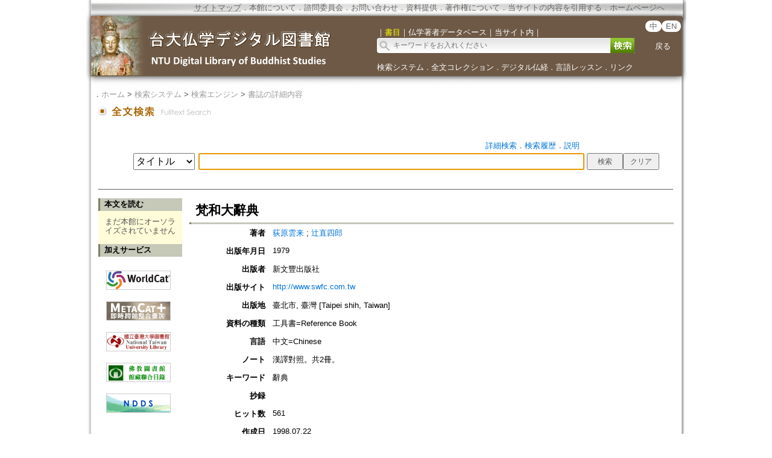

--- FILE ---
content_type: text/html;charset=utf-8
request_url: https://buddhism.lib.ntu.edu.tw/jp/search/search_detail.jsp?seq=265075&comefrom=authorinfo
body_size: 16830
content:



 



<html>
<head>

	<!-- Global site tag (gtag.js) - Google Analytics -->
	<script async src="https://www.googletagmanager.com/gtag/js?id=G-W1HN00TY2L"></script>
	<script src="https://buddhism.lib.ntu.edu.tw/common/gtag.js" type="text/javascript"></script>
	<base href="https://buddhism.lib.ntu.edu.tw/" >
	<meta http-equiv="Content-Type" content="text/html; charset=utf-8">
	<meta http-equiv="Access-Control-Allow-Origin" content="*" />
	
	<script src="jquery.js" type="text/javascript"></script>
	<link rel="SHORTCUT ICON" href="images/weblogo.ico">
	<script src="jquery-ui.js"></script>
	<script src="javascript.js" type="text/javascript"></script>
	<link rel="stylesheet" href="jquery-ui.css" />
	
	<link rel=stylesheet type="text/css" href="style_v1.css">
	<link type="text/css" rel="stylesheet" href="lightbox.css">
	<link rel=stylesheet type="text/css" href="dropdown-menu.css">
	<script type="text/javascript" src="dropdown-menu.js"></script>
	<link rel=stylesheet type="text/css" href="scrollup.css">
	<script src="scrollup.js" type="text/javascript"></script>
	<script src="jquery.cookie.js"></script>
	<script type="text/javascript" src="jquery.numeric.js"></script>
	<link rel=stylesheet type="text/css" href="style.css"> 
	
	<!--  citation information for google scholar Start-->
	
	
	<link rel="schema.DC" href="http://purl.org/DC/elements/1.1/" />
	<meta name="citation_title" content="梵和大辭典" \><meta name="DC.title" content="梵和大辭典" \>
	<meta name="citation_author" content="荻原雲来"><meta name="DC.creator" content="荻原雲来" /><meta name="citation_author" content="辻直四郎"><meta name="DC.creator" content="辻直四郎" />
	
	
	<meta name="citation_date" content="1979" \><meta name="DC.date" content="1979" />
	
	<meta name="citation_publisher" content="新文豐出版社" \><meta name="DC.publisher" content="新文豐出版社" />
	<meta name="citation_language" content="zh" \><meta name="DC.language" content="zh" />
	<meta name="citation_keywords" content="辭典" \><meta name="DC.subject" content="辭典" />
	
	
	<!--  citation information for google scholar End  -->
	
	<title>梵和大辭典</title>
    <script src="common/dexie.js"></script>
    
<script> 
	// 檢索歷史 indexDB 功能
	// 1.開啟 indexedDB
	var db = new Dexie("DLMBS-3");
	db.version(1).stores({
	    searchlist: 'seq,sh,link'
	});
	db.open();
	//db.searchlist.clear(); //清除
	
	// 2.檢核是否有初始值，若沒有自動加入
	var isNoData="N";
	db.searchlist.toCollection().count(function (count) {
		if(count==0){
			isNoData="Y";
		}
	}).then(function () {
		if(isNoData=="Y"){
			db.searchlist.put({seq: "1", sh: "", link:""});
		}
	})
</script> 

	<style>
table thead tr th {color:#000000}
table tbody tr td {color:#000000}
.filter-gif{position:absolute;top:4px;left:15px;}
.filter-content{position:relative;padding:3px 10px 2px 35px;color:#000000;line-height:1.5;}

	.guide-header {
		border: 1px solid #cccccc;
		background-color:#f6f6f6;
		line-height:30px;color:#000000;
		/*border: #cccccc 1px solid;background-color:#f6f6f6;line-height:30px;color:#000000;*/
	}
.header{display:inline-block;margin:1px 3px 1px 3px;width:160px;line-height:30px;
		text-align:center;
		background: #fffefc; /* Old browsers */
		/* IE9 SVG, needs conditional override of 'filter' to 'none' */
		background: url([data-uri]);
		background: -moz-linear-gradient(top,  #fffefc 33%, #dedede 75%); /* FF3.6+ */
		background: -webkit-gradient(linear, left top, left bottom, color-stop(33%,#fffefc), color-stop(75%,#dedede)); /* Chrome,Safari4+ */
		background: -webkit-linear-gradient(top,  #fffefc 33%,#dedede 75%); /* Chrome10+,Safari5.1+ */
		background: -o-linear-gradient(top,  #fffefc 33%,#dedede 75%); /* Opera 11.10+ */
		background: -ms-linear-gradient(top,  #fffefc 33%,#dedede 75%); /* IE10+ */
		background: linear-gradient(to bottom,  #fffefc 33%,#dedede 75%); /* W3C */
		filter: progid:DXImageTransform.Microsoft.gradient( startColorstr='#fffefc', endColorstr='#dedede',GradientType=0 ); /* IE6-8 */
		padding:2px 4px 2px 4px;-webkit-border-radius:3px;-moz-border-radius:3px;border-radius:3px;border:1px solid #CCCCCC;color:#000000;
		/*cursor: pointer;*/
		}

.header:hover{display:inline-block;margin:1px 3px 1px 3px;width:160px;;line-height:30px;
		background: #fffefc; /* Old browsers */
		/* IE9 SVG, needs conditional override of 'filter' to 'none' */
		background: url([data-uri]);
		background: -moz-linear-gradient(top,  #efefef 33%, #fffefc 75%); /* FF3.6+ */
		background: -webkit-gradient(linear, left top, left bottom, color-stop(33%,#efefef), color-stop(75%,#fffefc)); /* Chrome,Safari4+ */
		background: -webkit-linear-gradient(top,  #efefef 33%,#fffefc 75%); /* Chrome10+,Safari5.1+ */
		background: -o-linear-gradient(top,  #efefef 33%,#fffefc 75%); /* Opera 11.10+ */
		background: -ms-linear-gradient(top,  #efefef 33%,#fffefc 75%); /* IE10+ */
		background: linear-gradient(to bottom,  #efefef 33%,#fffefc 75%); /* W3C */
		filter: progid:DXImageTransform.Microsoft.gradient( startColorstr='#efefef', endColorstr='#fffefc',GradientType=0 ); /* IE6-8 */
		padding:2px 4px 2px 4px;-webkit-border-radius:3px;-moz-border-radius:3px;border-radius:3px;border:1px solid #CCCCCC;color:#222222;
		/*cursor: pointer;*/
		}

.line_gray{height:1px;background-color:#868575}
table.classShadowBoxTB tr th{
	line-height:35px;text-align:center; background-color: #E2E4E2;
}
.classtitle{cursor:pointer;color:#000000}
.classdot {position:relative;float:right;top:5px;line-height: 31px;}
a.showclassshadow			{position:relative;float:right;padding-top:5px;font-size: 10pt;color:#0074d8;decoration:none;}
a.showclassshadow:link		{color:#0074d8;text-decoration:none}
a.showclassshadow:hover		{color:#0074d8;text-decoration:underline;}
a.showclassshadow:active	{color:#0074d8;text-decoration:underline;}
a.showclassshadow:visited	{color:#0074d8}
.classshadow{display:none;}
.input {
	color:#000000;font-size:16px;height:28px;font-family: arial, ,新細明體 , sans-serif, Microsoft JhengHei;
	/*color:#000000;font-size: 16px;height:24px;font-family: arial, ,新細明體 , sans-serif, Microsoft JhengHei;*/
}
	</style>
<script language="javascript">
<!--
	$(function(){
			$(document).on("click","#correctkeywordbutton", function (e) {

                if($("#othormemo").val()==""){
                    alert("【説明】をお入れください");
                    $("#othormemo").focus();
                    return false;
                }
				
				if($("#username").val()==""){
					alert("【お名前】をお入れください");
					$("#username").focus();
					return false;	
				}
				
				if($("#useremail").val()==""){
					alert("【E-mail】をお入れください");
					$("#useremail").focus();
					return false;	
				}
				
				//$('#modifybox').css('display','none');
				//$('#shadowing').css('display','none');

			  	$.ajax({
			  		url:"correctbibliography",
			  		data:{"lan":"jp","fixinfo":"all","seq":$("#correctseq").val(),"othormemo":encodeURI($("#othormemo").val()),"username":encodeURI($("#username").val()),"useremail":encodeURI($("#useremail").val()),"usertel":encodeURI($("#usertel").val())},
			  		type:"post",
			  		dateType:"jason",
			  		error:function(){console.log("")},
			  		success:function(){console.log("")}
			  	}).done(function(data) {
			  		
                    var jsonInfo = $.parseJSON("["+unescape(data)+"]");
                    var msg=jsonInfo[0].msg;
                    var errormsg=jsonInfo[0].errormsg;
                    var erroritemid=jsonInfo[0].erroritemid;

                    //有錯誤訊息就停住
                    if(errormsg!=undefined && errormsg!=""){
                        alert(errormsg);
                        if(erroritemid!=undefined && erroritemid!="") $("#"+erroritemid).focus();
                    }else{
                        $('#modifybox').css('display','none');
                        $('#shadowing').css('display','none');
                        alert(msg);
                    }
                    
			  	});
			});

			
			$("#checkallSearchHistory").click(function() {
				checkAllBox($(this).prop('checked'),$("#classShadowBoxSearchHistory"),"checkboxHistorys");
			})
	} );

	var isADV=false;	
//-->
</script>
</head>
<body>
<table align="center" class="MainPanel">
    <tr>
	<td valign="top" colspan="3" class="MainPanelHeaderJP">

<div align='center'><input type='hidden' name='choose' id='choose' value='SearchForm1'>
	<table border='0' width='995' cellspacing='0' cellpadding='4' height='148'>
		<tr>
			<td height='25' colspan='3'>
			<p align='right' style='font-size:10pt'>
			<font size='2' color='#FFFFFF'><acronym title='Copyright'><a class='topheader' href='jp/aboutus/sitemap.jsp'>サイトマップ</a></acronym></font><font color='#676767'>．<a class='topheader' href='jp/aboutus/aboutus.jsp'>本館について</a>．<a class='topheader' href='jp/aboutus/consultants.jsp'>諮問委員会</a>．<a class='topheader' href='jp/aboutus/contactus.jsp'>お問い合わせ</a>．<a class='topheader' href='jp/aboutus/search_reg.jsp'>資料提供</a>．<a class='topheader' href='jp/aboutus/copyright.jsp'>著作権について</a>．<a class='topheader' href='jp/aboutus/cite.jsp'>当サイトの内容を引用する</a>．<!--<a class='topheader' href="jp/aboutus/donate.jsp"><font size='2' color='#AA2211'><b>ご支援について</b></font></a>．--><a class='topheader' href='./jp/index.jsp'>ホームページへ</a>&nbsp;&nbsp;&nbsp;&nbsp;&nbsp;&nbsp;&nbsp;&nbsp;</font></td>
		</tr>
		<tr>
			<td width='470' rowspan='2'><a href='https://buddhism.lib.ntu.edu.tw/jp/index.jsp'><img src='https://buddhism.lib.ntu.edu.tw/images/headlogolink.gif' border=0></a></td>
			<td valign='bottom' height='45'><font style='font-size:10pt' color='#FFFFFF'>｜<span id='S1' style='color:yellow'>書目</span>｜<span id='S2'>仏学著者データベース</span>｜<!-- <span id='S3'>中国仏教美術論文検索</span>｜ --><span id='S4'>当サイト内</span>｜</font><br>
			<div id='searchpanel'>
				<form name='SearchForm1' id='SearchForm1' method='get' action='jp/search/default.jsp' style='margin-top:0px;margin-bottom:0px;'>
				<table border='0' cellspacing='0' cellpadding='0'>
					<tr><td width='360' height='25' background='https://buddhism.lib.ntu.edu.tw/images/search-input.gif' align='left'><input name='q' type='text' size='50' style='border: 0px none;background-color: transparent;font-size: 12; margin-left:25' onkeydown='if(window.event.keyCode==13) $("#SearchForm1").submit()' placeholder='キーワードをお入れください'></td>
						<td><button type='submit' onclick='$('#SearchForm1').submit()' onmouseover="this.style.cursor='pointer';" onmouseout="this.style.cursor='auto';" style="border:0px solid #000000;width:40px;height:25px;background-image:url('https://buddhism.lib.ntu.edu.tw/jp/images/search-submit.gif');">&nbsp;</button></td>
					</tr>
				</table>
				</form>
			</div>
			</td>
			<td width='69' valign='top' align=center>
				<div style='margin-top:3;'><b><font size='2' color='#FFFFFF' face='Arial'>
					<span class="badge-version"><a href='../index.jsp'>中</a></span><span class="badge-version"><a href='../en/index.jsp'>EN</a></span></font></b>
					<br><br><a class='select' href='javascript:history.go(-1);'>戻る</a></div>
			</td>
		</tr>
		<tr>
			<td width='501' colspan='2' height='40' style='font-size:9pt'><font color='#FFFFFF'><a class='select' href='./jp/search/'>検索システム</a>．<a class='select' href='./jp/fulltext/'>全文コレクション</a>．<a class='select' href='./jp/sutra/'>デジタル仏経</a>．<a class='select' href='./jp/lesson/'>言語レッスン</a>．<a class='select' href='./jp/website/'>リンク</a></font></td>
		</tr>
		<tr>
			<td width='470' height='15'></td>
			<td width='505' height='15' colspan='2'></td>
		</tr>
	</table>
</div>

<script language="javascript">
function setChoose(span){
	$("#S1").css("color","#FFFFFF");
	$("#S2").css("color","#FFFFFF");
	$("#S3").css("color","#FFFFFF");
	$("#S4").css("color","#FFFFFF");
	$("#"+span).css("color","yellow");
}

$(function(){	
	$("#S1").click(function(){
		$("#choose").val("SearchForm1");
		setChoose("S1");
		$("#searchpanel").html("<form name='SearchForm1' id='SearchForm1' method='get' style=\"margin-top:0px;margin-bottom:0px;\" action='jp/search/default.jsp'><table border='0' cellspacing='0' cellpadding='0'><tr><td width='360' height='25' background='https://buddhism.lib.ntu.edu.tw/images/search-input.gif' align='left'><input name='q' type='text' size='50' style='border: 0px none;background-color: transparent;font-size: 12; margin-left:25' onkeydown='if(window.event.keyCode==13) $(\"#SearchForm1\").submit()' placeholder=\"キーワードをお入れください\"></td><td><button type='submit' onclick=\"$('#SearchForm1').submit()\" onmouseover=\"this.style.cursor='pointer';\" onmouseout=\"this.style.cursor='auto';\" style=\"border:0px solid #000000;width:40px;height:25px;background-image:url('https://buddhism.lib.ntu.edu.tw/jp/images/search-submit.gif');\">&nbsp;</button></td></tr></table></form>");
	});
	$("#S1").mouseover(function() {
		this.style.color="yellow";
		this.style.cursor="pointer";
	});
	$("#S1").mouseout(function() {
		if($("#choose").val()!="SearchForm1") this.style.color="#FFFFFF";
	});
	
	$("#S2").click(function(){
		$("#choose").val("SearchForm2");
		setChoose("S2");
		$("#searchpanel").html("<form name='SearchForm2' id='SearchForm2' method='POST' style=\"margin-top:0px;margin-bottom:0px;\" action='https://buddhism.lib.ntu.edu.tw/jp/author/authorlist.jsp'><table border='0' cellspacing='0' cellpadding='0'><input type='hidden' name='cboAuthorQryRule' value='part'><tr><td width='360' height='25' background='https://buddhism.lib.ntu.edu.tw/images/search-input.gif' align='left'><input name='txtAuthorQryString' id='txtAuthorQryString' type='text' size='50' style='border: 0px none;background-color: transparent;font-size: 12; margin-left:25' onkeydown='if(window.event.keyCode==13) $(\"#SearchForm2\").submit()' placeholder=\"キーワードをお入れください\"></td><td><button type='submit' onclick=\"$('#SearchForm2').submit()\" onmouseover=\"this.style.cursor='pointer';\" onmouseout=\"this.style.cursor='auto';\" style=\"border:0px solid #000000;width:40px;height:25px;background-image:url('https://buddhism.lib.ntu.edu.tw/jp/images/search-submit.gif');\">&nbsp;</button></td></tr></table></form>");
	});
	$("#S2").mouseover(function() {
		this.style.color="yellow";
		this.style.cursor="pointer";
	});
	$("#S2").mouseout(function() {
		if($("#choose").val()!="SearchForm2") this.style.color="#FFFFFF";
	});
	
	$("#S3").click(function(){
		$("#choose").val("SearchForm3");
		setChoose("S3");
		$("#searchpanel").html("<form name='SearchForm3' id='SearchForm3' method='POST' style=\"margin-top:0px;margin-bottom:0px;\" action='http://140.112.115.46/paper/user/general_01.asp'><table border='0' cellspacing='0' cellpadding='0'><input type='hidden' name='step' value='1'><input type='hidden' name='search_type' value='不限欄位'><tr><td width='360' height='25' background='https://buddhism.lib.ntu.edu.tw/images/search-input.gif' align='left'><input name='search_text' id='search_text' type='text' size='50' style='border: 0px none;background-color: transparent;font-size: 12; margin-left:25' onkeydown='if(window.event.keyCode==13) $(\"#SearchForm3\").submit()' placeholder=\"キーワードをお入れください\"></td><td><button type='submit' onclick=\"$('#SearchForm3').submit()\" onmouseover=\"this.style.cursor='pointer';\" onmouseout=\"this.style.cursor='auto';\" style=\"border:0px solid #000000;width:40px;height:25px;background-image:url('https://buddhism.lib.ntu.edu.tw/jp/images/search-submit.gif');\">&nbsp;</button></td></tr></table></form>");
	});
	$("#S3").mouseover(function() {
		this.style.color="yellow";
		this.style.cursor="pointer";
	});
	$("#S3").mouseout(function() {
		if($("#choose").val()!="SearchForm3") this.style.color="#FFFFFF";
	});
	
	$("#S4").click(function(){
		$("#choose").val("SearchForm4");
		setChoose("S4");
		$("#searchpanel").html("<form name='SearchForm4' id='SearchForm4' method='get' style=\"margin-top:0px;margin-bottom:0px;\" action='https://www.google.com/search'><table border='0' cellspacing='0' cellpadding='0'><input type=hidden name=sitesearch value='http://buddhism.lib.ntu.edu.tw'><tr><td width='360' height='25' background='https://buddhism.lib.ntu.edu.tw/images/search-input.gif' align='left'><input name='as_q' id='as_q' type='text' size='50' style='border: 0px none;background-color: transparent;font-size: 12; margin-left:25' onkeydown='if(window.event.keyCode==13) $(\"#SearchForm4\").submit()' placeholder=\"キーワードをお入れください\"></td><td><button type='submit' onclick=\"$('#SearchForm4').submit()\" onmouseover=\"this.style.cursor='pointer';\" onmouseout=\"this.style.cursor='auto';\" style=\"border:0px solid #000000;width:40px;height:25px;background-image:url('https://buddhism.lib.ntu.edu.tw/images/search-submit.gif');\">&nbsp;</button></td></tr></table></form>");
	});
	$("#S4").mouseover(function() {
		this.style.color="yellow";
		this.style.cursor="pointer";
	});
	$("#S4").mouseout(function() {
		if($("#choose").val()!="SearchForm4") this.style.color="#FFFFFF";
	});
})
</script>
</td>
    </tr>
    <tr>
        <td class="MainPanelLeft"></td>
        <td class="MainPanelCenter">
        <!------------------------------ 主要網頁內容 Start ------------------------------>
        <!------------------------------ 1.指南 Start ------------------------------>
        <div class="guide">．<a href="jp/./index.jsp" class="guide">ホーム</a> > <a class="guide" href="jp/search">検索システム</a> > <a class="guide" href="jp/search/default.jsp">検索エンジン</a> > <a class="guide" href="jp/search/search_detail.jsp?seq=265075">書誌の詳細内容</a></div>
                        
        <!------------------------------ 1.指南  End  ------------------------------>
        <!------------------------------ 2.單元功能選單 Start ------------------------------>
		<table border="0" width="100%">
			<tr>
				<td><a href="jp/search/default.jsp"><img src="jp/images/title/Title_FulltextSearch.gif" border="0"></a></td>
				<td width="85%" valign="bottom">
				<div class="pagetitle">
					&nbsp;</div></td>
				<td width="130" valign="bottom" align="right">

				</td>
			</tr>
		</table><br>
        <!------------------------------ 2.單元功能選單  End  ------------------------------>
        <!------------------------------ 3.單元內容 Start ------------------------------>
		<table border="0" width="100%" cellspacing=4 cellpadding=4>
			<tr>
				<td valign="top" width="980" align="center">
				<!------------------------------ 3.2 單元內容  (中) Start ------------------------------>
				
        <!------------------------------ 1.輸入檢索條件、檢索歷史 Start ------------------------------>
        <form id="formFulltext" method="get" action="jp/search/default.jsp" target="_blank">	
		<div id="isAllowIndexedDBInfo" style="width:810px;margin-left:80px;margin-bottom:10px;display:none;"></div>
		<div align="right" style="margin-right:156px;"><a href="jp/search/searchadvance.jsp" class="extendsearch">詳細検索</a>．<a class="extendsearch" href="javascript:void(0);" onClick="setClassShadowBoxSearchHistory3();showshadow('classShadowBoxSearchHistory');">検索履歴</a>．<a class="extendsearch" href="jp/search/help.jsp" target="_blank">説明</a></div>
		<table border="0" align="center" style="width:100%"><!-- margin-left:10px;min-width:1000px;max-width:1000px; -->
			<tr>
				<td align="right" valign="top" width="157px">
					<select id="qf" name="qf" class="input">
							<option value="TOPIC">タイトル</option>
							<option value="SOURCETOPIC">掲載誌</option>
							<option value="AUTHOR">著者</option>
							<option value="KEYWORD">キーワード</option>
							<option value="SUMMARY">抄録</option>
							<option value="TABLECONTENT">目次</option>
							<option value="SERIESNAME">シリーズ</option>
							<option value="PRESSMARK">ISBN/ISSN</option>
							<option value="all">全て</option>
							<!-- <option value="ARCHIVE">卷期</option> -->
					</select>
				</td>
				<td align="right" valign="top" width="640px">
				<input type="text" name="q" id="q" value="" height="30px" class="input" style="width:640px;">
					<!-- style="color:#000000;font-size: 22px;height:40px;font-weight: bold;font-family: arial, ,新細明體 , sans-serif, Microsoft JhengHei;" -->
				</td>
				<td valign="top" width="140px"><input type="submit" id="submit" value="検索" style="font-size: 12px; height:28px; width:60px; font-weight: normal;"><input type="button" name="reset" value="クリア" onClick="$('#qf').val('all');$('#q').val('');$('#q').focus()" style="font-size: 12px; height:28px; width:60px; font-weight: normal;"></td>
			</tr>
		</table>
		</form>
        <!------------------------------ 1.輸入檢索條件、檢索歷史   End  ------------------------------>
        
				<!------------------------------ 3.2 單元內容  (中) End ------------------------------>
				</td>

			</tr>
		</table>
		<hr style="width: 98%; border-top:0.3px #D5D5D5 solid;" noshade="noshade" >

        
		<table border="0" width="100%" height="300" cellspacing=4 cellpadding=4>
			<tr>
				<td width="140" valign="top" height="800">
				<!------------------------------ 3.1 單元內容 (左) Start ------------------------------>
				
				<table id="fulltextpanel" style="display:none" border="0" cellspacing="0" cellpadding="0" width="100%" style="margin-bottom:30px;">
					<tr><td style="width:3px;background-color:#7C7F63;"></td>
						<td style="width:7px;background-color:#C6C8B8;"></td>
						<td style="background-color:#C6C8B8;height:21px;line-height:18px;font-size:10pt;font-weight:bold;color:#000000">本文を読む</td></tr>
					<tr><td colspan="3" style="background-color:#FFFCD9" valign="middle">
					<div id="fulltextdownload" style="margin-top:10px;margin-left:10px;line-height:30px;display:none;text-align:center"></div><br>
					</td></tr>
				</table>



				<table border=0 cellspacing=0 cellpadding=0  width=100%>
					<tr><td style="width:3px;background-color:#7C7F63;"></td>
						<td style="width:7px;background-color:#C6C8B8;"></td>
						<td style="background-color:#C6C8B8;height:21px;line-height:18px;font-size:10pt;font-weight:bold;color:#000000">加えサービス</td></tr>
				</table>
				
				<div style="margin-bottom:40px;margin-top:10px;">
					<table border=0>
						<tr><td><a id="worldcat1" target="_blank" class="extendsearch" title="WorldCat" style="display:none;margin-left:10px;"><img src="images/logo/worldcat.gif" style="border:#cccccc 1px solid;width:105px;height:30px;margin-top:10px;"></a></td></tr>
						<!-- <tr><td><a id="muse1" target="_blank" class="extendsearch" title="MUSE 電子資源整合檢索系統" style="display:none;margin-left:10px;"><img src="images/logo/ntumuse.gif" style="border:#cccccc 1px solid;width:105px;height:30px;margin-top:15px;"></a></td></tr> -->
						<tr><td><a id="metacat1" target="_blank" class="extendsearch" title="Met@Cat 整合查詢館藏服務系統(臺灣)" style="display:none;margin-left:10px;"><img src="images/logo/metacat2017.png" style="border:#cccccc 1px solid;width:105px;height:30px;margin-top:15px;"></a></td></tr>
						<tr><td><a id="ntulib1" target="_blank" class="extendsearch" title="NTULIB 國立臺灣大學圖書館" style="display:none;margin-left:10px;"><img src="images/logo/bg-btn-ntulib.png" style="border:#cccccc 1px solid;width:105px;height:30px;margin-top:15px;"></a></td></tr>
						<tr><td><a id="libjoin" target="_blank" class="extendsearch" title="佛教圖書館館藏聯合目錄" style="display:none;margin-left:10px;"><img src="images/logo/logo-joinlib.gif" style="border:#cccccc 1px solid;width:105px;height:30px;margin-top:15px;"></a></td></tr>
						<tr><td><a id="ndds" target="_blank" class="extendsearch" title="NDDS 全國文獻傳遞系統" style="margin-left:10px;" href="https://ndds.stpi.narl.org.tw/"><img src="images/logo/NDDS.png" style="border:#cccccc 1px solid;width:105px;height:30px;margin-top:15px;"></a></td></tr>						
					</table>
					<!-- 
					<a id="worldcat" target="_blank" class="extendsearch" title="WorldCat" style="display:none;margin-left:30px;"><img src="images/logo/worldcat.gif" style="border:#cccccc 1px solid;width:105px;height:30px;margin-top:3px;"> WorldCat</a>
					<a id="muse" target="_blank" class="extendsearch" title="MUSE" style="display:none;margin-left:30px;"><img src="images/logo/ntumuse.gif" style="border:#cccccc 1px solid;width:105px;height:30px;margin-top:3px;"> MUSE電子資源整合檢索系統</a>
					<a id="union" target="_blank" class="extendsearch" title="Union List of Serials 全國西文期刊聯合目錄" style="display:none;margin-left:30px;"><img src="images/logo/union.gif" style="border:#cccccc 1px solid;width:105px;height:30px;margin-top:3px;"> Union List of Serials (Taiwan)</a>
					<a id="metacat" target="_blank" class="extendsearch" title="Met@Cat" style="display:none;margin-left:30px;"><img src="images/logo/metacat.png" style="border:#cccccc 1px solid;width:105px;height:30px;margin-top:3px;"> 臺灣圖書館整合查詢系統</a>
					<a id="ntulib" target="_blank" class="extendsearch" title="NTULIB 國立臺灣大學圖書館" style="display:none;margin-left:30px;"><img src="images/logo/ntulib.png" style="border:#cccccc 1px solid;width:105px;height:30px;margin-top:3px;"> 國立臺灣大學圖書館</a>
					 -->
				</div>

				<table border=0 cellspacing=0 cellpadding=0  width=100%>
					<tr><td style="width:3px;background-color:#7C7F63;"></td>
						<td style="width:7px;background-color:#C6C8B8;"></td>
						<td style="background-color:#C6C8B8;height:21px;line-height:18px;font-size:10pt;font-weight:bold;color:#000000">書誌管理<!-- 及分享 --></td></tr>
				</table>
				<table border=0 cellspacing=2 cellpadding=3  style="margin-top:10px;">
					<tr><td><img style="margin-left:10px;width:18px;" src="images/logo/logo-export.png"></td><td><a name="btn-bookexport" href="javascript:void(0)" onClick="exportbooks()" class="extendsearch">書き出し</a></td></tr>
				</table>
				<!------------------------------ 3.1 單元內容 (左)  End  ------------------------------>
				</td>
				<td valign="top" width="840" align="center">
				<!------------------------------ 3.2 單元內容  (中) Start ------------------------------>
				<table border=0 cellspacing=0 cellpadding=0 width=100%>
					<tr><td></td>
						<td></td>
						<td style="height:40px;line-height:40px;font-size:16pt;font-weight:bold;color:#000000" id="booktitle"><!-- 書目明細 -->梵和大辭典</td></tr>
					<tr><td style="width:3px;background-color:#7C7F63;"></td>
						<td style="width:7px;background-color:#C6C8B8;"></td>
						<td style="background-color:#C6C8B8;height:3px;"></td></tr>
				</table>
				


                 <table width="100%" border=0 cellpadding="6" cellspacing="6" bordercolor="#CCCCCC" style="BORDER-COLLAPSE: collapse;color:#000000">
                   <tbody>
                          <tr><th width="120px"  valign="top" align="right"><!--作者-->著者</th><td  valign="top">
                                  
                                                <a href="jp/author/authorinfo.jsp?ID=72555&comefrom=bookdetail" target="_blank" class="extendsearch">荻原雲来</a>
                                     ; 

                                                <a href="jp/author/authorinfo.jsp?ID= 67832&comefrom=bookdetail" target="_blank" class="extendsearch"> 辻直四郎</a>
                                     
                          </td></tr>
        
                      
	                  
	                      
                      
                          

                      
    	                  <tr><th width="120px"  valign="top" align="right"><!--出版日期-->出版年月日</th><td  valign="top">1979</td></tr>
                        
                      
                        
	                  
                            
	                       <tr><th width="120px"  valign="top" align="right"><!--出版者-->出版者</th><td  valign="top">新文豐出版社</td></tr>
                        
	                  
                           
		                  <tr><th width="120px"  valign="top" align="right"><!--出版者網址-->出版サイト</th><td  valign="top">
    		                   <a href="http://www.swfc.com.tw" target="_blank" class="extendsearch">http://www.swfc.com.tw</a> 
		                  </td></tr>
                        
	                  
                           
	                       <tr><th width="120px"  valign="top" align="right"><!--出版地-->出版地</th><td  valign="top">臺北市, 臺灣 [Taipei shih, Taiwan]</td></tr>
                        

                        
                      
                        
                      
                        
                      
                           
	                       <tr><th width="120px"  valign="top" align="right"><!--資料類型-->資料の種類</th><td  valign="top">工具書=Reference Book</td></tr>
                        
                      
                           
	                       <tr><th width="120px"  valign="top" align="right"><!--使用語言-->言語</th><td  valign="top">中文=Chinese</td></tr>
                        
                      
                        
                      
                        
                      
                      
                      
                      
                      
                      

                           
	                       <tr><th width="120px"  valign="top" align="right"><!--附註項-->ノート</th><td  valign="top">漢譯對照。共2冊。</td></tr>
                      

                      

                           
			                  <tr><th width="120px"  valign="top" align="right"><!--關鍵詞-->キーワード</th><td  valign="top" id="POOL_keyword">辭典</td></tr>
                      
	                  
                           
                            <tr><th width="120px"  valign="top" align="right"><!--摘要-->抄録</th><td  valign="top"><br></td></tr>
                      
                      
                      
                      
                      
                      
                      
                      
                      
                      
                      
                      
                      
		      
                      
		      
                         
                      
                      
                      
                     
                      
                      
                      
                        

                      
                    
                        
                      
                      
                      
                      

                        
                      
                      
	                 <tr><th width="120px"  valign="top" align="right"><!--點閱次數-->ヒット数</th><td  valign="top">561</td></tr>


                       
                           
	                       <tr><th width="120px"  valign="top" align="right"><!--建檔日期-->作成日</th><td  valign="top">1998.07.22
</td></tr>
                      
	                  
                           
                           <tr><th width="120px"  valign="top" align="right"><!--更新日期-->更新日期</th><td  valign="top">2014.03.11</td></tr>
                        
	                 

	                        
                 </tbody>
                </table>
                
                <br><br><br>
				<style>
				table #bookdetail {color:#000000};
				table TBODY TR TH span {color:#000000};
				table #bookdetail TBODY TR TD span {color:#000000};
				</style>
				 <TABLE id="bookdetail" width="100%" border=0 cellpadding="6" cellspacing="6" bordercolor="#CCCCCC" style="BORDER-COLLAPSE: collapse;color:#000000">
				  <TBODY>
				  <TR valign="top"><!-- 
				    <TH width="120px"><div align="right" style="color:#000000">序號</div></TH>
				    <TD><span id="seq" style="color:#000000">265075</span></TD> -->
				 </TR>
				 </TBODY>
				</TABLE>
				<div align="right" style="margin-right:12px;"><a href="javascript:void(0)" onClick="scrollto(0);$('#modifybox').css('left',($(window).width()/2-375));$('#modifybox').css('display','block');$('#shadowing').css('display','block');$('#othormemo').focus();" class="extendsearch"><!-- 資料修正 <img src="images\dot\supplyinfo.jpg"> --><img style="margin-left:30px;margin-top:10px;" src="jp/images/logo/bg-btn-edit.png"></a></div>

				<!------------------------------ 3.2 單元內容  (中) End ------------------------------>
				</td>

			</tr>
		</table>
        <!------------------------------ 3.單元內容 Start ------------------------------>
        <!------------------------------ 主要網頁內容  End  ------------------------------>
	
		<form name="formQuery" id="formQuery" method="get" action="search/default.jsp" target="_blank">
		<input type="hidden" name="q" id="qq" >
		</form>
			<div align="center">Chrome, Firefox, Safari(Mac)での検索をお勧めします。ＩＥではこの検索システムを表示できません。</div><br>
        </td>
        <td class="MainPanelRight"></td>
    </tr>
    <tr>
        <td colspan="3" class="MainPanelFooter"><script src="footer.js" type="text/javascript"></script></td>
    </tr>
</table>
<div id="shadowing"></div>
<div id="msgbox" class="loginbox">
	<p align=center id="msgboxtitle"><b>注意：<!--提示訊息--></b></p>
	<p style="line-height:20px;padding-left:15px;padding-right:15px;text-align:left;color:#000000" align="center">この先は<span id="ExternalFulltextSite"></span> にアクセスすることになります。このデータベースが提供する全文が有料の場合は、表示することができませんのでご了承ください。
	<p align="center"><!--確定前往--><input type="button" id="gotoFulltextLink" value="アクセスする" onClick="$('#msgbox').css('display','none');$('#shadowing').css('display','none');window.open($('#ExternalFulltextURL').html(),'_blank');" class="ui-button"><!--取消前往--><input type="button" value="キャンセル" onClick="$('#msgbox').css('display','none');$('#shadowing').css('display','none')" class="ui-button"><!-- <br><br><input type="checkbox" value="">我已詳閱訊息，請不用再提醒！ --></p>
	<span id="ExternalFulltextURL" style="display:none"></span>
</div>
<div id="modifybox" class="modifybox">
<div style="position:relative;float:right;top:10px;right:10px;cursor:pointer;line-height: 31px;"><img src="images/dot/cancel.png" onClick="$('#modifybox').css('display','none');$('#shadowing').css('display','none');"></div>
	<form>
	<p align=center id="msgboxtitle"><font size="2" color="#000000"><b>修正のご指摘</b></font></p>
	<p align=center><font size="2" color="#000000">下のフォームで修正していただきます。正しい情報を入れた後、下の送信ボタンを押してください。<!--請直接於下方表格內刪改修正，填寫完正確資訊後，點擊下方送出鍵即可。--><br>(管理人がご意見にすぐ対応させていただきます。<!--您的指正將交管理者處理並儘快更正-->)</font></p>
	<p style="line-height:20px;padding-left:15px;padding-right:15px;text-align:left;color:#000000" align="center">
				 <TABLE id="bookdetailmodify" width="100%" border=0 cellpadding="2" cellspacing="0" bordercolor="#CCCCCC" style="BORDER-COLLAPSE: collapse;color:#000000">
				  <TR valign="top">
				    <TH width="120px"><div align="right" style="color:#000000">シリアル番号<!--序號--></div></TH>
				    <TD><span id="seq" style="color:#000000">265075</span></TD>
				  </TR>
				</TABLE>
	</p><input type="hidden" id="correctseq" name="correctseq" value="265075"><input type="hidden" id="lan" name="lan" value="jp">
	<p align="center"><input id="correctkeywordbutton" type="button" value="送り" class="ui-button"><input type="reset" value="キャンセル" class="ui-button"></p>
	</form>
</div>
<style>
		


	.loginboxheader{
	background-color: #AA2211;
	padding: 2;
	text-align:center;
	margin:1;
	width:100%;
	height:40px;
	line-height:40px;
	-webkit-border-radius:5px;
	-moz-border-radius:5px;
	}
	.loginbox{
	display: none;
	position: fixed;
	top: 20%;
	left: 35%;
	width: 400px;
	height: 200px;
	padding: 0;
	margin:0;
	border: 1px solid #DEDEDE;
	background-color: white;
	z-index:11;
	line-height:24px;
	-webkit-border-radius:5px;
	-moz-border-radius:5px;
	border-radius:10px;

}
.modifybox{
	display: none;
	position: absolute;
	top: 10%;
	left: 20%;
	width: 750px;
	padding: 0;
	margin:0;
	border: 1px solid #DEDEDE;
	background-color: white;
	z-index:11;
	line-height:24px;
	-webkit-border-radius:5px;
	-moz-border-radius:5px;
	border-radius:10px;

}
</style>

<div id="classShadowBoxSearchHistory" class="classShadowBox">
	<div class="classShadowBoxHeader">検索履歴<span class="classShadowBoxClose" onClick="closeshadow('classShadowBoxSearchHistory');"></span></div>
	<div class="classShadowBoxHeaderContent">
		<div align="right"><a href="jp/search/searchlibrary.jsp" target="_blank" class="extendsearch">フィールドコードに関するご説明</a></div>
		<table width="100%" cellpadding="0" cellspacing="1" class="classShadowBoxTB">
			<thead>
			<tr><td colspan="3"  class="line_gray"></td></tr>
			<tr><th style="width:50px;"><input type="checkbox" id="checkallSearchHistory"></th><th>検索条件<!-- 查詢條件 --></th><th style="width:50px;">ブラウズ</th></tr>
			<tr><td colspan="3"  class="line_gray"></td></tr>
			</thead>
			<tbody></tbody>
		</table>
	</div><br><br><br>
	<div style="text-align:center">
		<input type="button" value="削除する" onClick="removeIndexedDBValues()" class="ui-button"><input type="button" value="キャンセル" name="cancel" onClick="$('#checkallSearchHistory').prop('checked',false);checkAllBox(false,$('#classShadowBoxSearchHistory'),'checkboxHistorys');" class="ui-button">
	</div><br>
</div>	

<script>

$("#q").val("");
$("#q").focus();
$("#isAllowIndexedDBInfo").html(isAllowIndexedDBInfo);
$("#isAllowIndexedDBInfo").css("display","block");

if(""==""){
	$("#qf").selectedIndex = 0;
}else{
	$("#qf").val("");
}


//共用涵式：尋找classShadowBox內的checkbox,設定所有的checkbox被勾選或取消勾選
function checkAllBox(isChecked,classShadowBox,checkBoxName){
    classShadowBox.each(function() {  
    	classShadowBox.find("input[name='" + checkBoxName + "']").prop('checked', isChecked);                 
    })	
}

function closeshadow(classShadow){
	document.getElementById(classShadow).style.display='none';
	document.getElementById('shadowing').style.display='none';
}

function showshadow(classShadow){		
	document.getElementById(classShadow).style.display='block';
	document.getElementById('shadowing').style.display='block';
}

function setClassShadowBoxSearchHistory3(){
	var stringSH=$("#currentSH").val();
	var stringLINK=$("#currentLINK").val();
  	var tbodyinfo="";

    if(stringSH!="" && stringSH!=null){
  	    var arraySH=stringSH.split("$$$");
  	    var arrayLINK=stringLINK.split("$$$");
		for(i=0;i<arraySH.length;i++){
			var advcookieseq="";
			if(arrayLINK[i].indexOf("&adv=true")>0) advcookieseq="&advcookieseq="+i;	//若是進階檢索，則加入進階檢索的cookie序號，以便進行處理，來顯示檢索策略
			tbodyinfo=tbodyinfo+"<tr><td style=\"height:35px;text-align:center\">"+(i+1)+"<input type=\"checkbox\" name=\"checkboxHistorys\" value=\""+i+"\"></td><td style=\"line-height:18px;\">"+arraySH[i]+"</td><td style=\"text-align:center\"><a href=\""+arrayLINK[i]+advcookieseq+"\" class=\"extendsearch\">ブラウズ</a></td></tr>";	
			tbodyinfo=tbodyinfo+"<tr><td colspan=\"3\"  class=\"line_gray\"></td></tr>";
		}
		$("#classShadowBoxSearchHistory table tbody").html(tbodyinfo);
    }else{//沒有資料
    	$("#classShadowBoxSearchHistory table tbody").html("<tr><td colspan=\"3\" style=\"height:150px\" align=\"center\">検索結果なし<!--查無資料--></td></tr>");
    }
}

</script>

        <!------------ 以下隱藏 input text 用來處理 indexedDB 資料 start------------>
        <!-- currentCount: --><input type="hidden" name="currentCOUNT" id="currentCOUNT" /><br>
       	<!-- currentSH:  -->  <input type="hidden" name="currentSH" id="currentSH" /><br>
        <!-- currentLINK: --><input type="hidden" name="currentLINK" id="currentLINK" /><br>
        <!------------ 以下隱藏 input text 用來處理 indexedDB 資料 e n d------------>
<script type="text/javascript">


         window.indexedDB = window.indexedDB || window.mozIndexedDB || window.webkitIndexedDB || window.msIndexedDB;
         //var request, db; 

         if(!window.indexedDB){
         	isAllowIndexedDB="0";
         	//isAllowIndexedDBInfo="<font size='3' color='#FF0000'>您的瀏覽器不支援儲存資料功能(IndexedDB)，因此無法儲存查詢歷史，請｢更新瀏覽器｣ 或是｢使用其他瀏覽器｣。</font>";
         	isAllowIndexedDBInfo="<font size='3' color='#FF0000'>お使いのブラウザは情報保存機能（IndexedDB）を支援しないため、検索履歴が保存されません。ブラウザを更新してまたは他のブラウザをご使用ください。</font>";
         }
         
       	 //設定檢索歷史初始值
         var arrayIndexedValues;
         db.searchlist.get('1').then(function (searchlist) {	
         	if(searchlist.sh!=undefined){
             	var arraySH=searchlist.sh.split("$$$");
             	var arrayLINK=searchlist.link.split("$$$");
             	$("#currentSH").val(searchlist.sh);
             	$("#currentLINK").val(searchlist.link);
             	if(arraySH.sh!="" && isADV==true){
             		sh=searchlist.sh.split("$$$")[0];
             		showSearchTactics(sh);
             	}
         	}else{
         		console.log("undefined");
         	}
         })

         function removeIndexedDBValues(){

        		if(window.indexedDB==undefined) return false;

        		var SearchIndex=""; //記錄勾選了哪些查詢歷史
        		$("input[name='checkboxHistorys']:checkbox:checked").each(function(i) {
        			SearchIndex=SearchIndex+(SearchIndex==""?"":";")+this.value;
        		});
        		
        		//0.查無資料
        		if(SearchIndex=="") return false;
        		
        		//1.將勾選的資料，從 indexedDB 移除
        		var arraySearchIndex=SearchIndex.split(";");

        		db.searchlist.get('1').then(function (searchlist) {
        			var arraySH=searchlist.sh.split("$$$");
        			var arrayLINK=searchlist.link.split("$$$");

        			
        			for(k=arraySearchIndex.length-1;k>=0;k--){
        				arraySH.splice(arraySearchIndex[k],1);
        				arrayLINK.splice(arraySearchIndex[k],1);
        			}

        			
        			//2.重新組合
        	       	var stringSH="";
        	       	var stringLINK="";
        			for(xyz=0;xyz<arraySH.length;xyz++){
        				stringSH=stringSH+(stringSH==""?"":"$$$")+arraySH[xyz];
        				stringLINK=stringLINK+(stringLINK==""?"":"$$$")+arrayLINK[xyz];				
        			}
        			
        			//3.存入indexedDB
        			$("#currentSH").val(stringSH);
        			$("#currentLINK").val(stringLINK);
        			db.searchlist.put({seq: "1", sh: stringSH, link:stringLINK})

        			//4.重新列出來
        			setClassShadowBoxSearchHistory3();
        		});


        	 } // end removeIndexedDBValues
 
 </script>
<script language="javascript">
<!--

	$(function(){
		//點選檢索歷史，顯示出相關的查詢關鍵
		//從cookie中找出查詢的關鍵字，放到searchhistory中
		/*
		var searchhistoryinfo="";
		var searchkeywordhistoryinfo="";
		var arrayCookie="";
		
		if($.cookie("DLMBS.search.fulltextsearch.searchhistory")!=null && $.cookie("DLMBS.search.fulltextsearch.searchhistory").length>0){
			arrayCookie=$.cookie("DLMBS.search.fulltextsearch.searchhistory").split(",");
		}

		if(arrayCookie.length>0 && arrayCookie[0]!=""){
			for(var i=0;i<arrayCookie.length;i++){
				searchkeywordhistoryinfo="<li class=\"cat-item\"><a href=\"javascript:void(0);\"><img src='images/dot/cancel.png' border='0' class='cursorhand' id='removekeyword' onclick='removesearchhistory(\"" + i + "\")'> <span onclick=\"$('#qq').val('" + arrayCookie[i] + "');$('#formQuery').submit(); \">"+arrayCookie[i]+ "</span></a></li>"+searchkeywordhistoryinfo;
			}					
		}else{
			searchkeywordhistoryinfo="<li class=\"cat-item\"><a href=\"javascript:void(0);\"><br>尚無查詢結果<br><br></a></li>";
		}
	
		$("#searchkeywordhistory").html(searchkeywordhistoryinfo);
		*/
		//===================================================================
			
		var url="jsonbibliography?seq=265075";
		var topic="";
		var arrayauthorseqs;
		var arrayauthors;
		//var authorseq="";
		//var author="";
		var sourcetopic="";
		var seq_journal="";
		var seriesname="";
		var seriessubsidiary="";
		var seriesno="";
		var archive="";
		var presstime="";
		var page="";

		var publisher="";
		var publisherlocation="";
		var publisherurl="";
		var mediatype="";
		var language="";
		var createtime="";
		var modifiedtime="";
		var remark="";
		var remarkcontent="";
		//var arraykeywords="";
		var keyword="";
		var summary="";
		var tablecontent="";
		//var pressmark="";
		var supplier="";
		var seinfo="";
		var bfulltext="";
		var path="";
		
		//2016.9.19加入博碩士論文欄位
		var degree="";
		var seq_school="";
		var institution="";
		var department="";
		var advisor="";
		var publicationyear="";
		
		//2016.12.01 加入isbn,issn,isrc,版本項資訊
		var isbn="";
		var issn="";
		var isrc="";
		var edition="";
		
		var category="";
		var period="";
		var area="";
		var place="";
		var doi="";
		var hits="";
		
		$.getJSON(url,function(bibliographyData){

			if(bibliographyData.size==0) window.location="jp/search/default.jsp?q="+encodeURI("");
	        topic=bibliographyData.topic;
	        arrayauthorseqs=bibliographyData.authorseq.split(";");
	        arrayauthors=bibliographyData.author.split(";");
	        //authorseq=bibliographyData.authorseq;
	        //author=bibliographyData.author;
	        sourcetopic=bibliographyData.source_topic;
	        seq_journal=bibliographyData.seq_journal;
			seriesname=bibliographyData.seriesname;
			seriessubsidiary=bibliographyData.seriessubsidiary;
			seriesno=bibliographyData.seriesno;
			archive=bibliographyData.archive;
			presstime=bibliographyData.press_time;
			page=bibliographyData.page;
			publisher=bibliographyData.publisher;
			publisherlocation=bibliographyData.publisher_location;
			publisherurl=bibliographyData.publisher_url;
			mediatype=bibliographyData.media_type;
			language=bibliographyData.biliography_language;
			createtime=bibliographyData.create_time;
			modifiedtime=bibliographyData.modified_time;
			remark=bibliographyData.remark;
			remarkcontent=bibliographyData.remarkcontent;
			//arraykeywords=bibliographyData.keyword.split(";");
	        keyword=bibliographyData.keyword;
	        summary=bibliographyData.summary;
	        tablecontent=bibliographyData.tablecontent;
	        //pressmark=bibliographyData.pressmark;
	        supplier=bibliographyData.supplier;
	        bfulltext=bibliographyData.bfulltext;
	        path=bibliographyData.relative_fulltext_path;
	      	//2016.9.19加入博碩士論文欄位
			degree=bibliographyData.degree;
	      	if(degree=="doctor") degree="博士";
	      	if(degree=="master") degree="修士";
	      	if(degree=="bachelor") degree="学士";
	      		
			seq_school=bibliographyData.seq_school;
			institution=bibliographyData.institution;
			department=bibliographyData.department;
			advisor=bibliographyData.advisor;
			publicationyear=bibliographyData.publicationyear;
			
			//2016.12.01 加入isbn,issn,isrc,版本項資訊
			isbn=bibliographyData.isbn;
			issn=bibliographyData.issn;
			isrc=bibliographyData.isrc;
			edition=bibliographyData.edition;
			
			category=bibliographyData.category;
			period=bibliographyData.period;
			area=bibliographyData.area;
			place=bibliographyData.place;
			doi=bibliographyData.doi;
			hits=bibliographyData.hits;
			sourceitem=bibliographyData.sourceitem;
			

            $("#bookdetailmodify").append("<TR valign=\"top\"><TH><div align=\"right\" style=\"color:#000000\">題名</div></TH><TD>"+ topic +"</TD>");         
            $("#bookdetailmodify").append("<TR valign=\"top\"><TH><div align=\"right\" style=\"color:#000000\">著者</div></TH><TD>"+ bibliographyData.author +"</TD>");
            $("#bookdetailmodify").append("<TR valign=\"top\"><TH><div align=\"right\" style=\"color:#000000\">説明</div></TH><TD>ご意見やご指摘など、または参考になる情報があれば、下に書き込んでいただければ助かります。<br><textarea id=\"othormemo\" name=\"othormemo\" rows=\"10\"  style='width:90%'></textarea> <font color=\"red\">*</font></TD>");
            $("#bookdetailmodify").append("<TR valign=\"top\"><TD align=center  colspan=2><div align=\"center\" style=\"color:#000000\"><b>連絡先を教えていただければ、ご意見について連絡させていただけます。<br>個人情報は公開されませんのでご安心ください。</b></div></TD></TR>");
            $("#bookdetailmodify").append("<TR valign=\"top\"><TH><div align=\"right\" style=\"color:#000000\">お名前</div></TH><TD><input type=text id=\"username\" name=\"username\" style='width:90%'> <font color=\"red\">*</font></TD>");
            $("#bookdetailmodify").append("<TR valign=\"top\"><TH><div align=\"right\" style=\"color:#000000\">E-mail</div></TH><TD><input type=text id=\"useremail\" name=\"useremail\" style='width:90%'> <font color=\"red\">*</font></TD>");
            $("#bookdetailmodify").append("<TR valign=\"top\"><TH><div align=\"right\" style=\"color:#000000\">電話</div></TH><TD><input type=text id=\"usertel\" name=\"usertel\" style='width:90%'></TD>");


			
			//======================================================
			//主題書目 2014/12/26 新增
			url="jsondata?action=getTopicListFromBioSeq&seq=265075";
			var topicHTML="";
			$.getJSON(url,function(topicData){
				if(topicData.source!=undefined){
					for(k=0;k<topicData.source.length;k++){
						//資料格式三個連成一組，分別為(1)主題序號(2)主題中文名稱(3)主題英文名稱
						var topiclist=topicData.source[k].topic.split(";");
						for(z=0;z<topiclist.length;z=z+3){
							if(z!=0) topicHTML=topicHTML+" / ";
							if((z+1)<topiclist.length && (z+4)>topiclist.length){
								topicHTML=topicHTML+"<a target='_blank' class='extendsearch' href='search/subjectbooklist.jsp?topicid=" + topiclist[z] + "'>"+topiclist[z+1]+"</a>";	
							}else{
								topicHTML=topicHTML+topiclist[z+1];
							}
						}
						topicHTML=topicHTML+"<br>";
					}
					if(topicHTML!="") $("table tbody #bookdetail").append("<TR valign=\"top\"><TH width=\"100px\"><div align=\"right\" style=\"color:#000000;\">特定テーマ書誌</div></TH><TD><span>"+ topicHTML +"</span></TD>");
				}
			});	
			//======================================================
			var pathinfo="";
			if(bfulltext==1){
				if(path.length>0){
                    if(path.substring(0,10)=="/FULLTEXT/")  path="https://buddhism.lib.ntu.edu.tw"+path;
                    if(path.substring(0,4)=="/FT/") path="https://buddhism.lib.ntu.edu.tw"+path;
                    if(path.substring(0,30)=="http://buddhism.lib.ntu.edu.tw") path=path.replace("http://buddhism.lib.ntu.edu.tw","https://buddhism.lib.ntu.edu.tw");   
                    if(path.substring(0,31)=="https://buddhism.lib.ntu.edu.tw"){
						//pathinfo = "<a href=\"" + path + "\" target=\"_blank\" class=\"extendsearch\"><img src=\"images/dot/download.png\" width=\"15px\" style=\"position:relative;float:none;top:3px;\" border=\"0\"> 全文をダウンロードする<!--全文下載--></a>";
						pathinfo = "<span onclick=\"setStatClickItem('jp','search_detail','fulltext','265075')\"><a href=\"" + path + "\" target=\"_blank\" class=\"extendsearch\"><img src=\"images/dot/icon_pdf1.png\" width=\"50px\" style=\"position:relative;float:none;top:3px;\" border=\"0\"><br></a></span>";
					}else{
						//pathinfo = "<a href=\"javascript:void(0);\" onclick=\"gotoExternalFulltext('"+ path +"');\" class=\"extendsearch\"><img src=\"images/dot/link.png\" width=\"18px\" style=\"position:relative;float:none;top:3px;\" border=\"0\"> 外部リンク<!--外部資源連結--></a>";
						pathinfo = "<span onclick=\"setStatClickItem('jp','search_detail','fulltext','265075')\"><a href=\"javascript:void(0);\" onclick=\"gotoExternalFulltext('"+ path +"');\" class=\"extendsearch\"><img src=\"images/dot/icon_pdf1.png\" width=\"50px\" style=\"position:relative;float:none;top:3px;\" border=\"0\"><br></a></span>";
					}
				}
			}else{
                pathinfo="<div align='center' style='line-height:15px;margin-left:-10px;'><u><b></b></u>まだ本館にオーソラ<br>イズされていません</div>"
            }
            $("#fulltextdownload").html(pathinfo);
            $("#fulltextdownload").css("display","block");  
            $("#fulltextpanel").css("display","inline-table");  
            //======================================================
            //書目引用經律論資訊連結CBETA 2020/12/09 新增
            url="jsonbibliographycite?seq=265075";
            var topicHTML="";
            $.getJSON(url,function(citeData){
                //console.log(citeData.source);
                if(citeData.source!=undefined && citeData.source.length>0){
                    //$("table tbody #bookdetail").append("<TR valign=\"top\"><TH width=\"100px\"><div align=\"right\" style=\"color:#000000;\">引用經律論</div></TH><TD><span></span></TD>");
                    var ATreeContent="<div id=\"ATree\" class=\"orgchart\" style=\"margin-top:-10px;margin-left:0px;border:0px;background-color:#FFFFFF\"><ul>";
                    var colTitle="漢文仏経典元の引用";  //漢文佛經<br>原典引用    引用經律論<br>的本文段落
                    var thisSid="";
                    for(k=0;k<citeData.source.length;k++){
                        var citePart=citeData.source[k].part;
                        var sid=citeData.source[k].sid;
                        var ssid=citeData.source[k].ssid;
                        var sutraname=citeData.source[k].sutraname;
                        var num=citeData.source[k].num;
                        //console.log(k+"="+citePart);
                        //if(k==0) colTitle="引用經律論";    
                        //ATreeContent=ATreeContent+"<ul style=\"margin-top:-6px;\">"+ sid +' '+sutraname+'('+num+")</ul>";
                        //$("table tbody #bookdetail").append("<TR valign=\"top\"><TH width=\"100px\"><div align=\"right\" style=\"color:#000000;\">"+colTitle+"</div></TH><TD><span>"+ sid +' '+sutraname+'('+num+")</span></TD>");                        
                        if(thisSid!=sid) ATreeContent=ATreeContent+"<li style='background-color:#EEEEEE;list-style:none;margin-top:10px;margin-botton:5px;line-height:24px;'>&nbsp;&nbsp;"+ssid+" <a href='https://cbetaonline.dila.edu.tw/zh/"+sid+"' target='_blank' class='extendsearch'><b>"+ sutraname +"</b></a> ( "+num+" )</li>";
                        ATreeContent=ATreeContent+"<li style='margin-left:30px;line-height:16px;'>"+citePart+"</li>";
                        thisSid=sid;
                    }
                  
                    ATreeContent=ATreeContent+"</ul></div>";
                    $("table tbody #bookdetail").append("<TR valign=\"top\"><TH width=\"100px\"><div align=\"right\" style=\"color:#000000;\">"+colTitle+"</div></TH><TD>"+ATreeContent+"</TD>");
                }
            }); 
            
			//加值服務
			var advanceserviceKeyword="";
			if(sourcetopic!="" ){
				advanceserviceKeyword=sourcetopic.replace("="," ");
			}
			if(sourcetopic=="" && topic !="") advanceserviceKeyword=topic.replace("="," ") ;
			
			//$("#worldcat1").attr("href","http://www.worldcat.org/search?title="+encodeURI(advanceserviceKeyword));
			$("#worldcat1").attr("href","http://www.worldcat.org/search?q="+encodeURI(advanceserviceKeyword));
			$("#worldcat1").css("display","block");
			/*if(sourcetopic!=""){
				$("#muse1").attr("href","http://muse.lib.ntu.edu.tw:8080/1cate/****?genre=article&title="+encodeURI(advanceserviceKeyword));
				$("#muse1").css("display","block");	
			}*/

			//$("#metacat1").attr("href","http://metacat.ntu.edu.tw/metacat2/app?q=" + encodeURI(advanceserviceKeyword) + "&t=ALL");
			//$("#metacat1").attr("href","http://metacat.ntu.edu.tw/?lang=Cht");
			$("#metacat1").attr("href","http://metacat.ntu.edu.tw/?t=KEYWORD&q="+ encodeURI(advanceserviceKeyword));
			$("#metacat1").css("display","block");
			
			//$("#ntulib1").attr("href","http://tulips.ntu.edu.tw/search*cht/?searchtype=t&searcharg="+encodeURI(advanceserviceKeyword));
			$("#ntulib1").attr("href","https://ntu.primo.exlibrisgroup.com/discovery/search?query=any,contains,"+encodeURI(advanceserviceKeyword)+"&tab=Everything&search_scope=MyInst_and_CI&vid=886NTU_INST:886NTU_INST&lang=zh-tw&offset=0");
			$("#ntulib1").css("display","block");
			
			$("#libjoin").attr("href","http://www.gaya.org.tw/library/lib_join/index.asp");
			$("#libjoin").css("display","block");	

		/*
	        if(supplier!="" && supplier!=null) seinfo=" <font size=2 color=#000000>当書目の情報提供者は <b>"+ supplier +"</b> です</font>";
	        $("#SupplierEditorInfo").html(seinfo);

	        $("table tbody #bookdetail").append("<TR valign=\"top\"><TH width=\"100px\"><div align=\"right\" style=\"color:#000000;\">作成日</div></TH><TD><span>"+ createtime +"</span></TD>");
	        if(modifiedtime>createtime){
	        	$("table tbody #bookdetail").append("<TR valign=\"top\"><TH width=\"100px\"><div align=\"right\" style=\"color:#000000;\">更新日期</div></TH><TD><span>"+ modifiedtime +"</span></TD>");
	        }
	        */
		});
});		

		



function openFulltext(URL){
	$('#msgbox').css('display','none');
	$('#shadowing').css('display','none');
	window.open(URL,'_blank');
}
	
function gotoExternalFulltext(URL){
	var urlinfo="";
	var	url_sitename="";
	url_sitename=URL.substring(0,URL.indexOf("/",8));
	urlinfo=" [<a href='" + URL + "' target='_blank' class='extendsearch'>" + url_sitename + "</a>] ";

	$("#gotoFulltextLink").attr("onClick","openFulltext(\"" + URL + "\")") ;
	$("#ExternalFulltextSite").html(urlinfo);
	
	$("#msgbox").css("display","block");
	$("#shadowing").css("display","block");
}

	//讓書目明細畫面移到適當位置
	function scrollto(height){
		var $body = (window.opera) ? (document.compatMode == "CSS1Compat" ? $('html') : $('body')) : $('html,body');
		$body.animate({
			scrollTop: height
		}, 900);
		return false;
	}

	

		//當點選書目匯出時進行處理======================================
		function exportbooks(){
			//$.cookie("DLMBS.search.fulltextsearch.exportbooks", "265075", {expires: 60});
			//$.cookie("DLMBS.search.fulltextsearch.searchkeyword", "", {expires: 60});
			//setCookie("DLMBS.search.fulltextsearch.exportbooks", "265075", 60);
			//setCookie("DLMBS.search.fulltextsearch.searchkeyword", "", 60);
			$.cookie("DLMBS.search.fulltextsearch.exportbooks", "265075", {expires: 60});
			window.open("jp/search/export.jsp?q=","");
		}
		
        function getBibliographyReference(){
            
            url="jsondata?action=getBibliographyReference&seq=265075&lan=jp";
            var theHTML="";
            $.getJSON(url,function(data){
                source=data.source;
                
                if(source.length != 0){    //source!=undefined
                    if(source.length>0){
                        var thisCategory="";
                        var theHTML="";
                        
                        theHTML="";
                         for(i=0;i<source.length;i++){

                             if(thisCategory!=source[i].category) {
                                  if(theHTML!="") theHTML=theHTML+"</ol>";  //第二層的結束
                                  //theHTML=theHTML+"<br><li style='font-size:16px;'><b>▌"+source[i].category+"</b>";
                                  theHTML=theHTML+"<br><div style='font-size:16px;'><b>▌"+source[i].category+"</b>";
                                  theHTML=theHTML+"<ol  style='margin-left:-10px;'>";  //第二層的開始
                             }

                            

                             if( source[i].categoryid=="1" && source[i].linkseq!=""){
                                 theHTML=theHTML+"<li><a class='extendsearch' href='search/search_detailCitation.jsp?seq="+source[i].linkseq+"' target='_blank'>"+ source[i].topicinfo+"</a></li>";
                             //}else if( source[i].categoryid=="2" && source[i].linkseq!="0"){
                             //        theHTML=theHTML+"<li><a class='extendsearch' href='search/search_detailCitation.jsp?seq="+source[i].linkseq+"' target='_blank'>"+ source[i].topicinfo+"</a></li>";
                             //}else if( source[i].categoryid=="3" && source[i].linkseq!="0"){
                             //    theHTML=theHTML+"<li>"+source[i].topicinfo+"</li>";
                             }else{
                                 theHTML=theHTML+"<li>"+source[i].topicinfo+"</li>";
                             }
                             
                             if(i==(source.length-1)) theHTML=theHTML+"</ol></div>";
                             thisCategory=source[i].category;
                             
                         }
                         
                         
                         $("#referencePool").html(theHTML);
                          //$("#referencePool").html("<ul style='margin-left:5px;'>"+theHTML+"</ul>");
                    }
                }

            }); 
            
        }
        
        //getBibliographyReference();
	
//-->
</script>

  <script>
<!--//


//cookie 的 function start
jQuery.cookie = function(name, value, options) {
	if (typeof value != 'undefined') {
		options = options || {};
		if (value === null) {
			value = '';
			options = $.extend({}, options);
			options.expires = -1;
		}
		var expires = '';
		if (options.expires && (typeof options.expires == 'number' || options.expires.toUTCString)) {
			var date;
			if (typeof options.expires == 'number') {
				date = new Date();
				date.setTime(date.getTime() + (options.expires * 24 * 60 * 60 * 1000));
			} else {
				date = options.expires;
			}
			expires = '; expires=' + date.toUTCString();
		}
		var path = options.path ? '; path=' + (options.path) : '';
		var domain = options.domain ? '; domain=' + (options.domain) : '';
		var secure = options.secure ? '; secure' : '';
		document.cookie = [name, '=', encodeURIComponent(value), expires, path, domain, secure].join('');
		} else {
			var cookieValue = null;
			if (document.cookie && document.cookie != '') {
			var cookies = document.cookie.split(';');
			for (var i = 0; i < cookies.length; i++) {
				var cookie = jQuery.trim(cookies[i]);
				if (cookie.substring(0, name.length + 1) == (name + '=')) {
					cookieValue = decodeURIComponent(cookie.substring(name.length + 1));
					break;
				}
			}
		}
		return cookieValue;
	}
};


		//去除cookie中查詢的關鍵字到
		function removesearchhistory(index,language){

			var searchhistoryinfo="";
			var searchkeywordhistoryinfo="";
			var arrayCookie=$.cookie("DLMBS.search.fulltextsearch.searchhistory").split(",");
			arrayCookie.splice(index,1);
			$.cookie("DLMBS.search.fulltextsearch.searchhistory", arrayCookie, {expires: 60});

			if(arrayCookie.length>0 && arrayCookie[0]!=""){
				for(var i=0;i<arrayCookie.length;i++){
					searchhistoryinfo=searchhistoryinfo+"<div class='filter-box-blue'><span onclick=\"$('#q').val('" + arrayCookie[i] + "');showBooksInfo(1);\">"+arrayCookie[i]+ "</span> <img src='images/dot/remove-blue.gif' width='12' border='0' class='cursorhand' id='removekeyword' onclick='removesearchhistory(\"" + i + "\")'></div>";
					searchkeywordhistoryinfo="<li class=\"cat-item\"><a href=\"javascript:void(0);\"><img src='images/dot/cancel.png' border='0' class='cursorhand' id='removekeyword' onclick='removesearchhistory(\"" + i + "\")'> <span onclick=\"$('#qq').val('" + arrayCookie[i] + "');$('#formQuery').submit(); \">"+arrayCookie[i]+ "</span></a></li>"+searchkeywordhistoryinfo;
				}					
			}else{
				searchhistoryinfo="<br>尚無查詢結果<br><br>";
				if(language=="en") searchhistoryinfo="<br>No search results<!--尚無查詢結果--><br><br>";
				searchkeywordhistoryinfo="<li class=\"cat-item\"><a href=\"javascript:void(0);\"><br>尚無查詢結果<br><br></a></li>";
				if(language=="en") searchkeywordhistoryinfo="<li class=\"cat-item\"><a href=\"javascript:void(0);\"><br>No search results<br><br></a></li>";
			}
			 $("#searchhistory").html(searchhistoryinfo);
			 $("#searchkeywordhistory").html(searchkeywordhistoryinfo);
		}
		//新增查詢的關鍵字到cookie
		/*
		function addsearchhistory(keyword){		
				  if($.cookie("DLMBS.search.fulltextsearch.searchhistory")!=null && $.cookie("DLMBS.search.fulltextsearch.searchhistory").length>0){ 
				    //先查詢 cookie 是否有值，檢查有沒有重複的關鍵字，若有則intCookie+1，若最後顯示0，表示沒有
				  	var arrayCookie=$.cookie("DLMBS.search.fulltextsearch.searchhistory").split(",");
					var intCookie=0;
					
					//去除重複的關鍵字
					for(var i=0;i<arrayCookie.length;i++){
						if(arrayCookie[i]==keyword){
							intCookie=intCookie+1;
							arrayCookie.splice(i,1);
						}
					}

					if(arrayCookie==""){
						arrayCookie=keyword;
					}else{
						arrayCookie=arrayCookie+","+keyword;
					}

					$.cookie("DLMBS.search.fulltextsearch.searchhistory", arrayCookie, {expires: 60});
				  }else{
				  	$.cookie("DLMBS.search.fulltextsearch.searchhistory", keyword,{expires: 60});
				  }

				  var searchhistoryinfo="";
				  var searchkeywordhistoryinfo="";
				  arrayCookie=$.cookie("DLMBS.search.fulltextsearch.searchhistory").split(",");
				  
				  for(var i=0;i<arrayCookie.length;i++){
					searchhistoryinfo=searchhistoryinfo+"<div class='filter-box-blue'><span onclick=\"$('#q').val('" + arrayCookie[i] + "');showBooksInfo(1);\">"+arrayCookie[i]+ "</span> <img src='images/dot/remove-blue.gif' width='12' border='0' class='cursorhand' id='removekeyword' onclick='removesearchhistory(\"" + i + "\")'></div>";
					searchkeywordhistoryinfo="<li class=\"cat-item\"><a href=\"javascript:void(0);\"><img src='images/dot/cancel.png' border='0' class='cursorhand' id='removekeyword' onclick='removesearchhistory(\"" + i + "\")'> <span onclick=\"$('#qq').val('" + arrayCookie[i] + "');$('#formQuery').submit(); \">"+arrayCookie[i]+ "</span></a></li>"+searchkeywordhistoryinfo;
				  }
				  $("#searchhistory").html(searchhistoryinfo);
				  $("#searchkeywordhistory").html(searchkeywordhistoryinfo);
				  
		}
		*/
// cookie 的 function end 789
//-->
</script>

</body>
</html>

--- FILE ---
content_type: text/html;charset=ISO-8859-1
request_url: https://buddhism.lib.ntu.edu.tw/jsonbibliography?seq=265075
body_size: 470
content:
{"authorseq":"72555; 67832","seriesno":"","seq_journal":"","remarkcontent":"","bfulltext":"0","relative_fulltext_path":"","seriessubsidiary":"","seriesname":"","institution":"","media_type":"\u5de5\u5177\u66f8=Reference Book","source_topic":"","supplier":"","keyword":"\u8fad\u5178","area":"","period":"","create_time":"1998.07.22\r\n","author":"\u837b\u539f\u96f2\u6765; \u8fbb\u76f4\u56db\u90ce","degree":"","archive":"","size":1,"issn":"","publisher_url":"http:\/\/www.swfc.com.tw","sutramain":"","topic":"\u68b5\u548c\u5927\u8fad\u5178","publisher":"\u65b0\u6587\u8c50\u51fa\u7248\u793e","page":"","doi":"","pressmark":"","press_time":"1979","isbn":"","edition":"","remark":"\u6f22\u8b6f\u5c0d\u7167\u3002\u51712\u518a\u3002","advisor":"","modified_time":"2014.03.11","publicationyear":"","tablecontent":"","place":"","department":"","seq":"265075","summary":"","sourceitem":" ","publisher_location":"\u81fa\u5317\u5e02, \u81fa\u7063 [Taipei shih, Taiwan]","seq_school":"","isrc":"","biliography_language":"\u4e2d\u6587=Chinese","hits":"560","personmain":"","category":"","sectmain":""}

--- FILE ---
content_type: text/html;charset=ISO-8859-1
request_url: https://buddhism.lib.ntu.edu.tw/jsondata?action=getTopicListFromBioSeq&seq=265075
body_size: -128
content:
{"error":"none"}